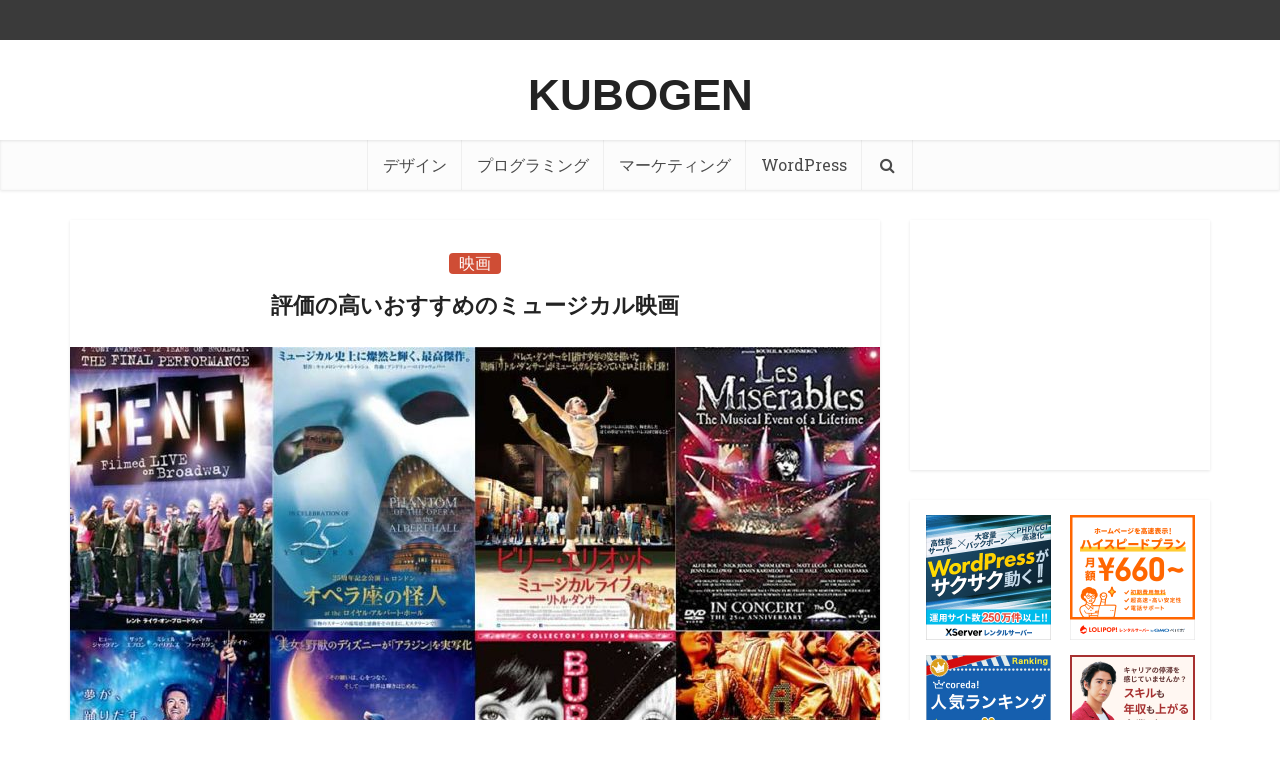

--- FILE ---
content_type: text/html; charset=utf-8
request_url: https://www.google.com/recaptcha/api2/anchor?ar=1&k=6Ldto0MdAAAAALJyMlQTLH5hJuHkCHne4RaC2FsW&co=aHR0cHM6Ly9rdWJvZ2VuLmNvbTo0NDM.&hl=en&v=PoyoqOPhxBO7pBk68S4YbpHZ&size=invisible&anchor-ms=20000&execute-ms=30000&cb=ywlrkm6jgbn9
body_size: 49773
content:
<!DOCTYPE HTML><html dir="ltr" lang="en"><head><meta http-equiv="Content-Type" content="text/html; charset=UTF-8">
<meta http-equiv="X-UA-Compatible" content="IE=edge">
<title>reCAPTCHA</title>
<style type="text/css">
/* cyrillic-ext */
@font-face {
  font-family: 'Roboto';
  font-style: normal;
  font-weight: 400;
  font-stretch: 100%;
  src: url(//fonts.gstatic.com/s/roboto/v48/KFO7CnqEu92Fr1ME7kSn66aGLdTylUAMa3GUBHMdazTgWw.woff2) format('woff2');
  unicode-range: U+0460-052F, U+1C80-1C8A, U+20B4, U+2DE0-2DFF, U+A640-A69F, U+FE2E-FE2F;
}
/* cyrillic */
@font-face {
  font-family: 'Roboto';
  font-style: normal;
  font-weight: 400;
  font-stretch: 100%;
  src: url(//fonts.gstatic.com/s/roboto/v48/KFO7CnqEu92Fr1ME7kSn66aGLdTylUAMa3iUBHMdazTgWw.woff2) format('woff2');
  unicode-range: U+0301, U+0400-045F, U+0490-0491, U+04B0-04B1, U+2116;
}
/* greek-ext */
@font-face {
  font-family: 'Roboto';
  font-style: normal;
  font-weight: 400;
  font-stretch: 100%;
  src: url(//fonts.gstatic.com/s/roboto/v48/KFO7CnqEu92Fr1ME7kSn66aGLdTylUAMa3CUBHMdazTgWw.woff2) format('woff2');
  unicode-range: U+1F00-1FFF;
}
/* greek */
@font-face {
  font-family: 'Roboto';
  font-style: normal;
  font-weight: 400;
  font-stretch: 100%;
  src: url(//fonts.gstatic.com/s/roboto/v48/KFO7CnqEu92Fr1ME7kSn66aGLdTylUAMa3-UBHMdazTgWw.woff2) format('woff2');
  unicode-range: U+0370-0377, U+037A-037F, U+0384-038A, U+038C, U+038E-03A1, U+03A3-03FF;
}
/* math */
@font-face {
  font-family: 'Roboto';
  font-style: normal;
  font-weight: 400;
  font-stretch: 100%;
  src: url(//fonts.gstatic.com/s/roboto/v48/KFO7CnqEu92Fr1ME7kSn66aGLdTylUAMawCUBHMdazTgWw.woff2) format('woff2');
  unicode-range: U+0302-0303, U+0305, U+0307-0308, U+0310, U+0312, U+0315, U+031A, U+0326-0327, U+032C, U+032F-0330, U+0332-0333, U+0338, U+033A, U+0346, U+034D, U+0391-03A1, U+03A3-03A9, U+03B1-03C9, U+03D1, U+03D5-03D6, U+03F0-03F1, U+03F4-03F5, U+2016-2017, U+2034-2038, U+203C, U+2040, U+2043, U+2047, U+2050, U+2057, U+205F, U+2070-2071, U+2074-208E, U+2090-209C, U+20D0-20DC, U+20E1, U+20E5-20EF, U+2100-2112, U+2114-2115, U+2117-2121, U+2123-214F, U+2190, U+2192, U+2194-21AE, U+21B0-21E5, U+21F1-21F2, U+21F4-2211, U+2213-2214, U+2216-22FF, U+2308-230B, U+2310, U+2319, U+231C-2321, U+2336-237A, U+237C, U+2395, U+239B-23B7, U+23D0, U+23DC-23E1, U+2474-2475, U+25AF, U+25B3, U+25B7, U+25BD, U+25C1, U+25CA, U+25CC, U+25FB, U+266D-266F, U+27C0-27FF, U+2900-2AFF, U+2B0E-2B11, U+2B30-2B4C, U+2BFE, U+3030, U+FF5B, U+FF5D, U+1D400-1D7FF, U+1EE00-1EEFF;
}
/* symbols */
@font-face {
  font-family: 'Roboto';
  font-style: normal;
  font-weight: 400;
  font-stretch: 100%;
  src: url(//fonts.gstatic.com/s/roboto/v48/KFO7CnqEu92Fr1ME7kSn66aGLdTylUAMaxKUBHMdazTgWw.woff2) format('woff2');
  unicode-range: U+0001-000C, U+000E-001F, U+007F-009F, U+20DD-20E0, U+20E2-20E4, U+2150-218F, U+2190, U+2192, U+2194-2199, U+21AF, U+21E6-21F0, U+21F3, U+2218-2219, U+2299, U+22C4-22C6, U+2300-243F, U+2440-244A, U+2460-24FF, U+25A0-27BF, U+2800-28FF, U+2921-2922, U+2981, U+29BF, U+29EB, U+2B00-2BFF, U+4DC0-4DFF, U+FFF9-FFFB, U+10140-1018E, U+10190-1019C, U+101A0, U+101D0-101FD, U+102E0-102FB, U+10E60-10E7E, U+1D2C0-1D2D3, U+1D2E0-1D37F, U+1F000-1F0FF, U+1F100-1F1AD, U+1F1E6-1F1FF, U+1F30D-1F30F, U+1F315, U+1F31C, U+1F31E, U+1F320-1F32C, U+1F336, U+1F378, U+1F37D, U+1F382, U+1F393-1F39F, U+1F3A7-1F3A8, U+1F3AC-1F3AF, U+1F3C2, U+1F3C4-1F3C6, U+1F3CA-1F3CE, U+1F3D4-1F3E0, U+1F3ED, U+1F3F1-1F3F3, U+1F3F5-1F3F7, U+1F408, U+1F415, U+1F41F, U+1F426, U+1F43F, U+1F441-1F442, U+1F444, U+1F446-1F449, U+1F44C-1F44E, U+1F453, U+1F46A, U+1F47D, U+1F4A3, U+1F4B0, U+1F4B3, U+1F4B9, U+1F4BB, U+1F4BF, U+1F4C8-1F4CB, U+1F4D6, U+1F4DA, U+1F4DF, U+1F4E3-1F4E6, U+1F4EA-1F4ED, U+1F4F7, U+1F4F9-1F4FB, U+1F4FD-1F4FE, U+1F503, U+1F507-1F50B, U+1F50D, U+1F512-1F513, U+1F53E-1F54A, U+1F54F-1F5FA, U+1F610, U+1F650-1F67F, U+1F687, U+1F68D, U+1F691, U+1F694, U+1F698, U+1F6AD, U+1F6B2, U+1F6B9-1F6BA, U+1F6BC, U+1F6C6-1F6CF, U+1F6D3-1F6D7, U+1F6E0-1F6EA, U+1F6F0-1F6F3, U+1F6F7-1F6FC, U+1F700-1F7FF, U+1F800-1F80B, U+1F810-1F847, U+1F850-1F859, U+1F860-1F887, U+1F890-1F8AD, U+1F8B0-1F8BB, U+1F8C0-1F8C1, U+1F900-1F90B, U+1F93B, U+1F946, U+1F984, U+1F996, U+1F9E9, U+1FA00-1FA6F, U+1FA70-1FA7C, U+1FA80-1FA89, U+1FA8F-1FAC6, U+1FACE-1FADC, U+1FADF-1FAE9, U+1FAF0-1FAF8, U+1FB00-1FBFF;
}
/* vietnamese */
@font-face {
  font-family: 'Roboto';
  font-style: normal;
  font-weight: 400;
  font-stretch: 100%;
  src: url(//fonts.gstatic.com/s/roboto/v48/KFO7CnqEu92Fr1ME7kSn66aGLdTylUAMa3OUBHMdazTgWw.woff2) format('woff2');
  unicode-range: U+0102-0103, U+0110-0111, U+0128-0129, U+0168-0169, U+01A0-01A1, U+01AF-01B0, U+0300-0301, U+0303-0304, U+0308-0309, U+0323, U+0329, U+1EA0-1EF9, U+20AB;
}
/* latin-ext */
@font-face {
  font-family: 'Roboto';
  font-style: normal;
  font-weight: 400;
  font-stretch: 100%;
  src: url(//fonts.gstatic.com/s/roboto/v48/KFO7CnqEu92Fr1ME7kSn66aGLdTylUAMa3KUBHMdazTgWw.woff2) format('woff2');
  unicode-range: U+0100-02BA, U+02BD-02C5, U+02C7-02CC, U+02CE-02D7, U+02DD-02FF, U+0304, U+0308, U+0329, U+1D00-1DBF, U+1E00-1E9F, U+1EF2-1EFF, U+2020, U+20A0-20AB, U+20AD-20C0, U+2113, U+2C60-2C7F, U+A720-A7FF;
}
/* latin */
@font-face {
  font-family: 'Roboto';
  font-style: normal;
  font-weight: 400;
  font-stretch: 100%;
  src: url(//fonts.gstatic.com/s/roboto/v48/KFO7CnqEu92Fr1ME7kSn66aGLdTylUAMa3yUBHMdazQ.woff2) format('woff2');
  unicode-range: U+0000-00FF, U+0131, U+0152-0153, U+02BB-02BC, U+02C6, U+02DA, U+02DC, U+0304, U+0308, U+0329, U+2000-206F, U+20AC, U+2122, U+2191, U+2193, U+2212, U+2215, U+FEFF, U+FFFD;
}
/* cyrillic-ext */
@font-face {
  font-family: 'Roboto';
  font-style: normal;
  font-weight: 500;
  font-stretch: 100%;
  src: url(//fonts.gstatic.com/s/roboto/v48/KFO7CnqEu92Fr1ME7kSn66aGLdTylUAMa3GUBHMdazTgWw.woff2) format('woff2');
  unicode-range: U+0460-052F, U+1C80-1C8A, U+20B4, U+2DE0-2DFF, U+A640-A69F, U+FE2E-FE2F;
}
/* cyrillic */
@font-face {
  font-family: 'Roboto';
  font-style: normal;
  font-weight: 500;
  font-stretch: 100%;
  src: url(//fonts.gstatic.com/s/roboto/v48/KFO7CnqEu92Fr1ME7kSn66aGLdTylUAMa3iUBHMdazTgWw.woff2) format('woff2');
  unicode-range: U+0301, U+0400-045F, U+0490-0491, U+04B0-04B1, U+2116;
}
/* greek-ext */
@font-face {
  font-family: 'Roboto';
  font-style: normal;
  font-weight: 500;
  font-stretch: 100%;
  src: url(//fonts.gstatic.com/s/roboto/v48/KFO7CnqEu92Fr1ME7kSn66aGLdTylUAMa3CUBHMdazTgWw.woff2) format('woff2');
  unicode-range: U+1F00-1FFF;
}
/* greek */
@font-face {
  font-family: 'Roboto';
  font-style: normal;
  font-weight: 500;
  font-stretch: 100%;
  src: url(//fonts.gstatic.com/s/roboto/v48/KFO7CnqEu92Fr1ME7kSn66aGLdTylUAMa3-UBHMdazTgWw.woff2) format('woff2');
  unicode-range: U+0370-0377, U+037A-037F, U+0384-038A, U+038C, U+038E-03A1, U+03A3-03FF;
}
/* math */
@font-face {
  font-family: 'Roboto';
  font-style: normal;
  font-weight: 500;
  font-stretch: 100%;
  src: url(//fonts.gstatic.com/s/roboto/v48/KFO7CnqEu92Fr1ME7kSn66aGLdTylUAMawCUBHMdazTgWw.woff2) format('woff2');
  unicode-range: U+0302-0303, U+0305, U+0307-0308, U+0310, U+0312, U+0315, U+031A, U+0326-0327, U+032C, U+032F-0330, U+0332-0333, U+0338, U+033A, U+0346, U+034D, U+0391-03A1, U+03A3-03A9, U+03B1-03C9, U+03D1, U+03D5-03D6, U+03F0-03F1, U+03F4-03F5, U+2016-2017, U+2034-2038, U+203C, U+2040, U+2043, U+2047, U+2050, U+2057, U+205F, U+2070-2071, U+2074-208E, U+2090-209C, U+20D0-20DC, U+20E1, U+20E5-20EF, U+2100-2112, U+2114-2115, U+2117-2121, U+2123-214F, U+2190, U+2192, U+2194-21AE, U+21B0-21E5, U+21F1-21F2, U+21F4-2211, U+2213-2214, U+2216-22FF, U+2308-230B, U+2310, U+2319, U+231C-2321, U+2336-237A, U+237C, U+2395, U+239B-23B7, U+23D0, U+23DC-23E1, U+2474-2475, U+25AF, U+25B3, U+25B7, U+25BD, U+25C1, U+25CA, U+25CC, U+25FB, U+266D-266F, U+27C0-27FF, U+2900-2AFF, U+2B0E-2B11, U+2B30-2B4C, U+2BFE, U+3030, U+FF5B, U+FF5D, U+1D400-1D7FF, U+1EE00-1EEFF;
}
/* symbols */
@font-face {
  font-family: 'Roboto';
  font-style: normal;
  font-weight: 500;
  font-stretch: 100%;
  src: url(//fonts.gstatic.com/s/roboto/v48/KFO7CnqEu92Fr1ME7kSn66aGLdTylUAMaxKUBHMdazTgWw.woff2) format('woff2');
  unicode-range: U+0001-000C, U+000E-001F, U+007F-009F, U+20DD-20E0, U+20E2-20E4, U+2150-218F, U+2190, U+2192, U+2194-2199, U+21AF, U+21E6-21F0, U+21F3, U+2218-2219, U+2299, U+22C4-22C6, U+2300-243F, U+2440-244A, U+2460-24FF, U+25A0-27BF, U+2800-28FF, U+2921-2922, U+2981, U+29BF, U+29EB, U+2B00-2BFF, U+4DC0-4DFF, U+FFF9-FFFB, U+10140-1018E, U+10190-1019C, U+101A0, U+101D0-101FD, U+102E0-102FB, U+10E60-10E7E, U+1D2C0-1D2D3, U+1D2E0-1D37F, U+1F000-1F0FF, U+1F100-1F1AD, U+1F1E6-1F1FF, U+1F30D-1F30F, U+1F315, U+1F31C, U+1F31E, U+1F320-1F32C, U+1F336, U+1F378, U+1F37D, U+1F382, U+1F393-1F39F, U+1F3A7-1F3A8, U+1F3AC-1F3AF, U+1F3C2, U+1F3C4-1F3C6, U+1F3CA-1F3CE, U+1F3D4-1F3E0, U+1F3ED, U+1F3F1-1F3F3, U+1F3F5-1F3F7, U+1F408, U+1F415, U+1F41F, U+1F426, U+1F43F, U+1F441-1F442, U+1F444, U+1F446-1F449, U+1F44C-1F44E, U+1F453, U+1F46A, U+1F47D, U+1F4A3, U+1F4B0, U+1F4B3, U+1F4B9, U+1F4BB, U+1F4BF, U+1F4C8-1F4CB, U+1F4D6, U+1F4DA, U+1F4DF, U+1F4E3-1F4E6, U+1F4EA-1F4ED, U+1F4F7, U+1F4F9-1F4FB, U+1F4FD-1F4FE, U+1F503, U+1F507-1F50B, U+1F50D, U+1F512-1F513, U+1F53E-1F54A, U+1F54F-1F5FA, U+1F610, U+1F650-1F67F, U+1F687, U+1F68D, U+1F691, U+1F694, U+1F698, U+1F6AD, U+1F6B2, U+1F6B9-1F6BA, U+1F6BC, U+1F6C6-1F6CF, U+1F6D3-1F6D7, U+1F6E0-1F6EA, U+1F6F0-1F6F3, U+1F6F7-1F6FC, U+1F700-1F7FF, U+1F800-1F80B, U+1F810-1F847, U+1F850-1F859, U+1F860-1F887, U+1F890-1F8AD, U+1F8B0-1F8BB, U+1F8C0-1F8C1, U+1F900-1F90B, U+1F93B, U+1F946, U+1F984, U+1F996, U+1F9E9, U+1FA00-1FA6F, U+1FA70-1FA7C, U+1FA80-1FA89, U+1FA8F-1FAC6, U+1FACE-1FADC, U+1FADF-1FAE9, U+1FAF0-1FAF8, U+1FB00-1FBFF;
}
/* vietnamese */
@font-face {
  font-family: 'Roboto';
  font-style: normal;
  font-weight: 500;
  font-stretch: 100%;
  src: url(//fonts.gstatic.com/s/roboto/v48/KFO7CnqEu92Fr1ME7kSn66aGLdTylUAMa3OUBHMdazTgWw.woff2) format('woff2');
  unicode-range: U+0102-0103, U+0110-0111, U+0128-0129, U+0168-0169, U+01A0-01A1, U+01AF-01B0, U+0300-0301, U+0303-0304, U+0308-0309, U+0323, U+0329, U+1EA0-1EF9, U+20AB;
}
/* latin-ext */
@font-face {
  font-family: 'Roboto';
  font-style: normal;
  font-weight: 500;
  font-stretch: 100%;
  src: url(//fonts.gstatic.com/s/roboto/v48/KFO7CnqEu92Fr1ME7kSn66aGLdTylUAMa3KUBHMdazTgWw.woff2) format('woff2');
  unicode-range: U+0100-02BA, U+02BD-02C5, U+02C7-02CC, U+02CE-02D7, U+02DD-02FF, U+0304, U+0308, U+0329, U+1D00-1DBF, U+1E00-1E9F, U+1EF2-1EFF, U+2020, U+20A0-20AB, U+20AD-20C0, U+2113, U+2C60-2C7F, U+A720-A7FF;
}
/* latin */
@font-face {
  font-family: 'Roboto';
  font-style: normal;
  font-weight: 500;
  font-stretch: 100%;
  src: url(//fonts.gstatic.com/s/roboto/v48/KFO7CnqEu92Fr1ME7kSn66aGLdTylUAMa3yUBHMdazQ.woff2) format('woff2');
  unicode-range: U+0000-00FF, U+0131, U+0152-0153, U+02BB-02BC, U+02C6, U+02DA, U+02DC, U+0304, U+0308, U+0329, U+2000-206F, U+20AC, U+2122, U+2191, U+2193, U+2212, U+2215, U+FEFF, U+FFFD;
}
/* cyrillic-ext */
@font-face {
  font-family: 'Roboto';
  font-style: normal;
  font-weight: 900;
  font-stretch: 100%;
  src: url(//fonts.gstatic.com/s/roboto/v48/KFO7CnqEu92Fr1ME7kSn66aGLdTylUAMa3GUBHMdazTgWw.woff2) format('woff2');
  unicode-range: U+0460-052F, U+1C80-1C8A, U+20B4, U+2DE0-2DFF, U+A640-A69F, U+FE2E-FE2F;
}
/* cyrillic */
@font-face {
  font-family: 'Roboto';
  font-style: normal;
  font-weight: 900;
  font-stretch: 100%;
  src: url(//fonts.gstatic.com/s/roboto/v48/KFO7CnqEu92Fr1ME7kSn66aGLdTylUAMa3iUBHMdazTgWw.woff2) format('woff2');
  unicode-range: U+0301, U+0400-045F, U+0490-0491, U+04B0-04B1, U+2116;
}
/* greek-ext */
@font-face {
  font-family: 'Roboto';
  font-style: normal;
  font-weight: 900;
  font-stretch: 100%;
  src: url(//fonts.gstatic.com/s/roboto/v48/KFO7CnqEu92Fr1ME7kSn66aGLdTylUAMa3CUBHMdazTgWw.woff2) format('woff2');
  unicode-range: U+1F00-1FFF;
}
/* greek */
@font-face {
  font-family: 'Roboto';
  font-style: normal;
  font-weight: 900;
  font-stretch: 100%;
  src: url(//fonts.gstatic.com/s/roboto/v48/KFO7CnqEu92Fr1ME7kSn66aGLdTylUAMa3-UBHMdazTgWw.woff2) format('woff2');
  unicode-range: U+0370-0377, U+037A-037F, U+0384-038A, U+038C, U+038E-03A1, U+03A3-03FF;
}
/* math */
@font-face {
  font-family: 'Roboto';
  font-style: normal;
  font-weight: 900;
  font-stretch: 100%;
  src: url(//fonts.gstatic.com/s/roboto/v48/KFO7CnqEu92Fr1ME7kSn66aGLdTylUAMawCUBHMdazTgWw.woff2) format('woff2');
  unicode-range: U+0302-0303, U+0305, U+0307-0308, U+0310, U+0312, U+0315, U+031A, U+0326-0327, U+032C, U+032F-0330, U+0332-0333, U+0338, U+033A, U+0346, U+034D, U+0391-03A1, U+03A3-03A9, U+03B1-03C9, U+03D1, U+03D5-03D6, U+03F0-03F1, U+03F4-03F5, U+2016-2017, U+2034-2038, U+203C, U+2040, U+2043, U+2047, U+2050, U+2057, U+205F, U+2070-2071, U+2074-208E, U+2090-209C, U+20D0-20DC, U+20E1, U+20E5-20EF, U+2100-2112, U+2114-2115, U+2117-2121, U+2123-214F, U+2190, U+2192, U+2194-21AE, U+21B0-21E5, U+21F1-21F2, U+21F4-2211, U+2213-2214, U+2216-22FF, U+2308-230B, U+2310, U+2319, U+231C-2321, U+2336-237A, U+237C, U+2395, U+239B-23B7, U+23D0, U+23DC-23E1, U+2474-2475, U+25AF, U+25B3, U+25B7, U+25BD, U+25C1, U+25CA, U+25CC, U+25FB, U+266D-266F, U+27C0-27FF, U+2900-2AFF, U+2B0E-2B11, U+2B30-2B4C, U+2BFE, U+3030, U+FF5B, U+FF5D, U+1D400-1D7FF, U+1EE00-1EEFF;
}
/* symbols */
@font-face {
  font-family: 'Roboto';
  font-style: normal;
  font-weight: 900;
  font-stretch: 100%;
  src: url(//fonts.gstatic.com/s/roboto/v48/KFO7CnqEu92Fr1ME7kSn66aGLdTylUAMaxKUBHMdazTgWw.woff2) format('woff2');
  unicode-range: U+0001-000C, U+000E-001F, U+007F-009F, U+20DD-20E0, U+20E2-20E4, U+2150-218F, U+2190, U+2192, U+2194-2199, U+21AF, U+21E6-21F0, U+21F3, U+2218-2219, U+2299, U+22C4-22C6, U+2300-243F, U+2440-244A, U+2460-24FF, U+25A0-27BF, U+2800-28FF, U+2921-2922, U+2981, U+29BF, U+29EB, U+2B00-2BFF, U+4DC0-4DFF, U+FFF9-FFFB, U+10140-1018E, U+10190-1019C, U+101A0, U+101D0-101FD, U+102E0-102FB, U+10E60-10E7E, U+1D2C0-1D2D3, U+1D2E0-1D37F, U+1F000-1F0FF, U+1F100-1F1AD, U+1F1E6-1F1FF, U+1F30D-1F30F, U+1F315, U+1F31C, U+1F31E, U+1F320-1F32C, U+1F336, U+1F378, U+1F37D, U+1F382, U+1F393-1F39F, U+1F3A7-1F3A8, U+1F3AC-1F3AF, U+1F3C2, U+1F3C4-1F3C6, U+1F3CA-1F3CE, U+1F3D4-1F3E0, U+1F3ED, U+1F3F1-1F3F3, U+1F3F5-1F3F7, U+1F408, U+1F415, U+1F41F, U+1F426, U+1F43F, U+1F441-1F442, U+1F444, U+1F446-1F449, U+1F44C-1F44E, U+1F453, U+1F46A, U+1F47D, U+1F4A3, U+1F4B0, U+1F4B3, U+1F4B9, U+1F4BB, U+1F4BF, U+1F4C8-1F4CB, U+1F4D6, U+1F4DA, U+1F4DF, U+1F4E3-1F4E6, U+1F4EA-1F4ED, U+1F4F7, U+1F4F9-1F4FB, U+1F4FD-1F4FE, U+1F503, U+1F507-1F50B, U+1F50D, U+1F512-1F513, U+1F53E-1F54A, U+1F54F-1F5FA, U+1F610, U+1F650-1F67F, U+1F687, U+1F68D, U+1F691, U+1F694, U+1F698, U+1F6AD, U+1F6B2, U+1F6B9-1F6BA, U+1F6BC, U+1F6C6-1F6CF, U+1F6D3-1F6D7, U+1F6E0-1F6EA, U+1F6F0-1F6F3, U+1F6F7-1F6FC, U+1F700-1F7FF, U+1F800-1F80B, U+1F810-1F847, U+1F850-1F859, U+1F860-1F887, U+1F890-1F8AD, U+1F8B0-1F8BB, U+1F8C0-1F8C1, U+1F900-1F90B, U+1F93B, U+1F946, U+1F984, U+1F996, U+1F9E9, U+1FA00-1FA6F, U+1FA70-1FA7C, U+1FA80-1FA89, U+1FA8F-1FAC6, U+1FACE-1FADC, U+1FADF-1FAE9, U+1FAF0-1FAF8, U+1FB00-1FBFF;
}
/* vietnamese */
@font-face {
  font-family: 'Roboto';
  font-style: normal;
  font-weight: 900;
  font-stretch: 100%;
  src: url(//fonts.gstatic.com/s/roboto/v48/KFO7CnqEu92Fr1ME7kSn66aGLdTylUAMa3OUBHMdazTgWw.woff2) format('woff2');
  unicode-range: U+0102-0103, U+0110-0111, U+0128-0129, U+0168-0169, U+01A0-01A1, U+01AF-01B0, U+0300-0301, U+0303-0304, U+0308-0309, U+0323, U+0329, U+1EA0-1EF9, U+20AB;
}
/* latin-ext */
@font-face {
  font-family: 'Roboto';
  font-style: normal;
  font-weight: 900;
  font-stretch: 100%;
  src: url(//fonts.gstatic.com/s/roboto/v48/KFO7CnqEu92Fr1ME7kSn66aGLdTylUAMa3KUBHMdazTgWw.woff2) format('woff2');
  unicode-range: U+0100-02BA, U+02BD-02C5, U+02C7-02CC, U+02CE-02D7, U+02DD-02FF, U+0304, U+0308, U+0329, U+1D00-1DBF, U+1E00-1E9F, U+1EF2-1EFF, U+2020, U+20A0-20AB, U+20AD-20C0, U+2113, U+2C60-2C7F, U+A720-A7FF;
}
/* latin */
@font-face {
  font-family: 'Roboto';
  font-style: normal;
  font-weight: 900;
  font-stretch: 100%;
  src: url(//fonts.gstatic.com/s/roboto/v48/KFO7CnqEu92Fr1ME7kSn66aGLdTylUAMa3yUBHMdazQ.woff2) format('woff2');
  unicode-range: U+0000-00FF, U+0131, U+0152-0153, U+02BB-02BC, U+02C6, U+02DA, U+02DC, U+0304, U+0308, U+0329, U+2000-206F, U+20AC, U+2122, U+2191, U+2193, U+2212, U+2215, U+FEFF, U+FFFD;
}

</style>
<link rel="stylesheet" type="text/css" href="https://www.gstatic.com/recaptcha/releases/PoyoqOPhxBO7pBk68S4YbpHZ/styles__ltr.css">
<script nonce="bNJVuP8lp1Rv412zftiQ1A" type="text/javascript">window['__recaptcha_api'] = 'https://www.google.com/recaptcha/api2/';</script>
<script type="text/javascript" src="https://www.gstatic.com/recaptcha/releases/PoyoqOPhxBO7pBk68S4YbpHZ/recaptcha__en.js" nonce="bNJVuP8lp1Rv412zftiQ1A">
      
    </script></head>
<body><div id="rc-anchor-alert" class="rc-anchor-alert"></div>
<input type="hidden" id="recaptcha-token" value="[base64]">
<script type="text/javascript" nonce="bNJVuP8lp1Rv412zftiQ1A">
      recaptcha.anchor.Main.init("[\x22ainput\x22,[\x22bgdata\x22,\x22\x22,\[base64]/[base64]/UltIKytdPWE6KGE8MjA0OD9SW0grK109YT4+NnwxOTI6KChhJjY0NTEyKT09NTUyOTYmJnErMTxoLmxlbmd0aCYmKGguY2hhckNvZGVBdChxKzEpJjY0NTEyKT09NTYzMjA/[base64]/MjU1OlI/[base64]/[base64]/[base64]/[base64]/[base64]/[base64]/[base64]/[base64]/[base64]/[base64]\x22,\[base64]\x22,\[base64]/[base64]/[base64]/[base64]/Dj8Oxw5vDs8KSDHsMw5MSKBXDpn7DqcObAMKewrDDlRPDj8OXw6Vew68JwqxxwqpWw6DCthpnw40qUyB0wqXDg8K+w7PCsMKbwoDDk8K+w6QHSWoYUcKFw4k9cEd8DCRVEnbDiMKiwq4PFMK7w6EJd8KUZnDCjRDDusKRwqXDt30tw7/Csz5MBMKZw53DiUEtEcOrZH3DisK5w63Dp8KAGsKOUMOpwqLCuiXDgiRkMh3DgsOjIsKGwozCjBfDocKow7Brw4bCkEbCjmfCgMO/ScOLw4UOcsOnw5HDjMOaw5QDwpXDo0DCqixEZh9uMFcTX8O7QGfDki7DjcO2worDqsOBw4Adw4jCngJWwpBew6nDoMOAQRsVMcKPX8KHYcO9wrHDs8OwwrvCqUHDoyVAMMOOI8KDU8K7PcOTw4bDtnAKwqXDklZRwrkAw5saw7PDtMKUwoXDq0/Ch1jDnsOgGRTDlS/CncOLACJOw5tSw6nDi8ONw6hzNALChMOFNWZ/PW8ZHsOhwrVJwoBNBgh2w5ENwp/CpMODw7DDicOfw654SMKFw7N3w7HDisO1w4xeQcOTaCLDjMO4wpdcLsKMw7nCssOZRcKvw5ZAw4B7w45DwrHDrcKvwr0sw6DCm3/DgEIqw4TDhXXCjiBXYF7DqVTDo8Osw7rCj2vCnMKvw4fCjmTDncOhI8Kdw5/DisOFXjtYwpbDtsOnVm3Dg31mwqzDsgA3woUDB1zDmD9mw5c+GDfDikrCtlDCqV1jNnQ6I8OKw413A8KTQgTDncOpw4/Dh8O5bsKqZ8KLwpPCnzvCh8OoaGwew4PDlyPDlMKzKcORBsOqw63DrMKbN8KFw6XCkcOBXsOJw4HCn8KxwovCvMOUUzN7w4/DhBvCpMK1w4JUWMO2w41YZsO3AMOCFQHCtMO3O8OXcMOqwpg1Q8KOw4fChU16wrQ1KDIZKMO/VxHComtXEcOTWMK7wrXCuDjDhmLDiWYZw5bCjWYzw7rCgSFvIwrDtMONw6w3w45uISLCqmwDwrvDtH8jOGHDnMKCw5bDhS1DScKJw4Fdw7HCpMKEwoPDnMOqOsK0wpoXJsO4fcKedMOfH1ItwrPCtcKhKMKZW0ZYAMOeFTHDhcODw5U4RB/[base64]/MMKBKnJsY8K+GXjCksO6w5nDhMOkAifDmsOTw6LCmsK0KU4Vwr7Co2bClWoow7EKLsKSw58QwpYjWsKXwqvCmDHCjh1+w53CrcKXBXbDi8O2wpYlJ8KtETLDh1HCtsKkw5jDnD3Ci8KeRS/[base64]/[base64]/CisKEWMOnwr90LMOiw5siOUXCm3NKw7lZw5l9w5Qkw4vCgcO2I2bDsWnDuQrCnT7Dh8K1wpLCvsO6f8O8dsOrTVY/[base64]/DlsKrQcO8w4jDojIJYcKMworCmcOobw3DjnN6P8KfETFsw5LDrMKTbnrDlykUVcO4w75qREcwcjjDtsOnw6kEGsK+cl/CnTHDvcKqw4Jaw5F0wpTDvF/DuEAvwr/CgsKywr4VIcKMU8OyRSvCrMK4ZFUQwrJPIk1gfUDCmsOmwpYka1lFEcK2wrDClVDDkcKzwr5Uw799woDDhcKnK0EDecOufBXCoRTDscORw7J9O37CtMKFSm/[base64]/CocKow6RdIcOEwp0qwqIAw63DssK4BHR3wrbCnGw1b8KENsK6FsOdwqTChkgmPsK2wrzCnMO0AENSw4XDtsO2wrEXd8KPw63CgTpeQXXDoTDDjcKdw49jw7bDgcOEworDuBnDsRjCuA/[base64]/w60iwo3Co0YJw48JccOIP2rCrMK1woHDqgLDhMKHwozDvQY/wqZLwpMfwphdw68LAMOvAEvDkEjCo8OGCmzCqsKUwqvCqMKrE0tVwqXChDYcGgvDhz3CvlApwqs0wqrDrcOSFDFLwp8TUMKPFAjCsCxAbcKbwo7DgzbCssKpwpcAehbCi15PN17CnX5nw6zCt2dqw5TCocK3bUnCgMOyw53DjCVUP20lw55rHk3CpEQlwqfDvMK7wq/[base64]/CocKEd8KMw4XDt8Khw43DtShHbmxdw6J0B8Kzw4kBKHrDuzbCicOFw6fDosKlw7fCucKgK1nDrMK8wpvCtHHCscOcKl3CkcOCwqHDonzCmxYPwr07w6rDvMOIBFhJMmPDlMKDwpPCocKea8OAbMO/KcKWe8KkLMOBSyjCnQ1CHcKqw5vDmcKkwoLCimkMM8KJwqnDsMO4Q1orwo3DhcOjPV/[base64]/JcKSwr1EwrnDmSvCkU9waX3CnE7CtsKLw6N6wo/DhEvDqsOXw7nDksO2aBoFwp3DssO6DMKaw73Ds0zCjVHDhcOOw7fDiMKcbGzDoWDCnwzDssKjGsKAb2lEd3UMwpbChSMew67DvsOwPsOuw6DDjGw/w70MacOkwps6B28TDT3DuHHCsUkwH8OJw4QgS8OvwoEpQD3CnXZVwpTDpMKTBcKYVcKLDsKzwpnCnsO8w75Owp9GZMO/bVXCm0N1wqHCvTHDti0tw4EDBMOwwp94wp7DgMOqwrpVeBsGwp/CnMOBdyzCsMKJR8Klw4s8w4AcKMO9H8OdCMKuw700UsObEynCrH4GSHZ0w4PCoUYowr/DmcKYV8KMb8OdwrTDuMOeGyzDk8OtKGY5w4PCkMOvKsOTfGrCk8KXfQzDvMK9wrhmwpFJw7TDgMKcbUR2KMODWVHCoDRGAMKfTQ/CrcKMwpJbZj3CsHzCtXbClQvDtCsOw598w5fDqVTCmAxbLMOtIH14wr7Dt8K2EnTDhSvCpcOfwqNewq0gwqkcWjTCsgLCosK7w5BVwp8/S3Uhw44dC8K7TcOuZ8Kywq9qw5LDoi86w6bDqMKuQQbCg8Kpw7xuwr/CkMK/VcOBXkDCqBbDkybCm0vChB/[base64]/DucOYw4cATsObE3vCgMKhwrnCsMKLwqtCIRNCC040w5/CjHklw5YcZFnDlifDnMOaLsOYwonDkhRWP2XCnH/ClxjDt8ODS8K3w5zDiWfDqQ7DvsOMM2c7cMOoH8K6b2IyCwcNwp7CrnRsw6LCgMKdwr8ww7PCusOPw5pNE0kyBsOOwrfDjTdkP8O/QG8kDBVCwo4pIsKMwqrDpy1CHm9LUsO4wrsIw5svwoHCvcKOw44QGsKAM8OlGjPDtcKQw518V8KCKB1hY8OeLw/CtyQIw78DOcOqPcOnwp5JfCQSWMOIMA/[base64]/LmgqwqHDo2PCrcKYS8O4w4nDgcOlwprCsDvDpcKUSsOswpwUwrDDrMKvw4nClMKhYcO6AH4oZMOqIArDkT7Dh8KJC8KMwofDrMOqFhEVwqbCicOQwoQOw6jCoSDDlcOow6/DncOLw5TCocO/w7o3BQlsEC/Du2cDw54Owr0GOkQAF2rDsMOjwozCp2PCuMObIS3CvELCkMKlLcKNU2nCjsOEUcKHwqJeKlB2HMKXwp9Zw5XChDl+wo7CvsKfFMOKwrEJw7tDOcOuEFnDicKcOcK7AAJXw4/Cl8OLIcKdw4gHwp8paz5vwrXDgxc5ccKfDsKPZ3YMw4wUw7jCtcOtLMOrw6sbPsO3DsKIRjRXwqHCnsOaKMKvCcKXbsOiEsKORsKtR3UdYMK4w6Mtw6jCm8Ocw45LPyXChMO/w6nCjCt0OB1rwojCtyAHwq/[base64]/w6c4ay10wqtTw4rDqlRnS8Oqw5rDnsKrKcKWw5lLwqpLwqN2w5psCTJTwoHCnMOxWy/Cohgbc8OKGsOpAMK1w7QXDDHDg8OIw4nDrsKhw77CnifCszXDjCTDuW/CuQvCi8OPwpfDhTzCmSVLUsKUwo7CnSPCqQPDlVY5w6ROwofCu8Knw5/DgigODcONw6rDkcKLUsO5wr7DosKmw6fCmihTw6lHwohpw7xWw6nClm5dw55vWEbCnsKeSjvDh2HCoMO3WMKUw5UDw481PcOMwqPDsMOFBXbCjyE5HijCkRNUwqFhw7DDnFF8XWLCrRs/[base64]/wokUwo0dB1pwwrnDrsKjwrLCs0p8wofCs20fNVlSdMOKwpfCgnXCsikcwpbDsxcvZ0E4JcOkD33CoMKewoLDkcKnTEbDohxoGMOTwqcVRXjCl8K/wocTCFErJsOfwp7Dmw7DicO6wqUiVzDCtGR+w4Z4wrQdBMOEDDPDkVLCssONwq8hw5x1HhTDq8KAZnHDh8OKw5HCvsKARwBNDcKAwq7Dq3wgUUkjwqk8GHHDqF/CjCt3AsOjw7Epw6DCvyLDlVzDpGbDtUvDjy/CtsKaCsKaPnBDw5YJPGs6w6Yvwr0UNcOQbVI+NHMDKA0Iwr7Cv2LDsS7Cv8OQwqJ8woMqwq/DtMOcw7ovU8OwwpzCuMOMLgfDnW7DscKyw6MXwpQxwocBGEXDtmVRw5lNel3CqsKqQMOkZ0/CjEwKPcOswrUzSUsiGcKAw7vCmR1swpPDmcOXwojDm8OFJ1h6TcK+w7/CnsO9VHrChcOWw6nCmgrCrsOzwrnDpMKuwrNRFT/CvcKefcOVUzjCrsKIwpfCjig/[base64]/XzfDnMKYCnpfw6fCuAbCnmsuwq7DrMKOw6ojwrXDssOeN8KNNsK+O8OFwrAzBn3CrG0eITPCgMO+KRRcB8OAw5kNwo1mbcOkwoUUwq9Owo4QUMOCAcKzwqFsVClQw61jwoLCvMOiYsO/Ww7CtcOVw5JMw7/DksOeUsOXw4rDo8ODwp0iw4DCuMO/B2nDuW0uw7DDisOGZXQ5csODHn3DmsKowp1Ww5jDusOmwpY4wprDtExSw6Flwp4ywp0sQAbCk2nCjWjCqELCucOBN1TCumoSQsKmWWDChsOkw6FKXhNSIip3FsKXw7jCncOvPSbDgydMJE1DIyHCkSwNeTs/QCkvUcKXK1DDt8OoKMK0wrvDi8KkLU4IcBLChsOuQMKiw5LDiE3Do0LDoMKNwonCnCB2L8K8wqHCqg/Di3XCnMKfwrPDqMOndWJbP3bDsnUzXhNCC8OLw6rCsFBpTU5hZ2XCvMOWbMOMZMKcEsKEI8OhwplALC3DpcOpH2LDk8K+w6ovbMOuw6d4wr/CjEJYwpDCtUk6PMOscsONUMOhaHvCn1TDlyRZwq/DiTfCvg4oX3bDr8KuEcOsdCjDvkUgN8KXwrdONBvCnQFSw7Jiw57Cn8KzwrFWTWzCtzTCjwQ1w6DDojIWwr/DqnY1w5DDjkx/wpbDn3hBwo9UwoQuwqNIw5Vvw4BiH8Kiwq7CvEDCmcOaFcKyT8KgwrrCp05zRAcNWcKNw7LCpcOWAsKDwrpswoE6EiRFwpjCv2AYw57CjwhSw67CokFbwoIFw7rDkS4kwpYaw4nCpsKJaC/DtwVfRMKnTMKNw57CrsOhZiMsHMO4w73CkAXClsOJw4/[base64]/DpMKkwqcjBUDCoSrDgRk5TMO0cgViw4LCnlvDjMOlO1jDkGtfw4UTwq3ChsKuw4LCp8KHaH/[base64]/ChVDClG/DoMOow4c4Q8KgVMK9FgvCgScLwpLCpcKmwq8gwrjDscKRw4PDq0MhdsOIw7jCksKmw4g/WsO+W1/Co8OIFgjDhMKjSsK+Wnl+e31Zw7AHV38FQ8OjZMKCw7vCr8KIw7smT8KSVMKtEzpxC8KMw4/[base64]/w4lFG0XDiVfCqMOHMMK4w4XDrMOYwpzDgsOeGhHCuMKZbDrCpcONw7law47DssOiwoQ6YsOrwoBmwpsBwq/DtlsMw4JpZMOvwqoHFsOdw6TCs8O6w7Qow7bDhsOxA8KCw6d7w77Ci2kSfsODwpUww4vCkFfCtXfDkxsawphrT1PDiWzDgR9NwrrCn8ONe1hZw7NKIxrCssOHw7/[base64]/HBxIw7/[base64]/Dl1PDoMK1ZQPDmQxMwoAlw5Jkwp7CnMK8wqsNPcKPGkrClzXCmk/CuiPDh0Y9w4LDlMKMMXYRw6tbYcOywosZYsOXS0BbcsOtacO5ZMOywpLCoH3CsFoSF8OtJTrCj8Kswr/CvEBIwrdPEMOdecOnw53DmlpQw4XDuVZ6wrbCrcKxwqrDm8Kjw6/Cn2TCly5/woDDjirDucOXZXY1wpPCs8KwGljDqsKfw5cYVF3CpH/[base64]/w6tDRMKEw7guwqpww5vDlWzDnUxAw7guwroTw5PDhsOIwqHDusKPw6kjLMKTw6/CgCjDucOOUgPCvHPCqcOGKQHCk8KHUnrCgMO7wrY0ChQfwqHDt0s3eMOFbMOxwpjClwbCkcKAecOiw4/DnQsnCArCmSfCuMK2wqwYwojCu8Ovw7jDkwHDgsKMw7bCnDgQwovCkSXDjMKLAyZXJUTDlcOOVjjDrcKrwpc3w47CjGZVw5N+w4LCgg/CmsOew6rCtMOvBsKPWMOdKsOqJ8Kjw6lvGMO/w6jDk01PccOCbMOfXMOTasOFAyHDucK+w7sjAwHCtSvCiMOtw53CiGRRwp1nw5rDnT7CuGhowofDr8KWw6/CgEN5w718FMK5N8KXwphCVMOIM0Iyw5/CqirDr8Kpw5MSFsKgHwU7wq0RwqMHDSfCpw8jw5E7w7lOw5fCvCzCi3Bew7fDmQc4O0zCol11wofDmGXDn2vDmMKLSDYCw4vCmF7DggvDqsKlw7TCgsKowqpLwphAPRLDrn1Pw5PCjsKUFMKpwoHCkMO+wrkkRcOsA8KkwrJMw554cDcJHx/DusO3w7/[base64]/[base64]/ChgXCisKLA8K8SXPCqhMww5NMw4/[base64]/S8OrWsKeaxBoecOBcBsaw4Bkw7A2WMKddsOWwqfCo0jCnQwLGsKlwoPDrzkHPsKIFcO3Ulciw6nDh8O5E0bCvcKhw4Q/QhnDicKtw7dpbMKgcifDqnJVwo5cwrPDjMOoXcOSworChsKKwqTDuFwtw4zCjMKcEDbDi8Ovw71lbcK/KCkSAMK3XMORw6jCsWwjGsODc8Oqw6HDhh/[base64]/[base64]/Mg14w6LDssKEP3AvCsOVGMOgLAfDlW5xwrrDtcKZw4gMAzLDpMKVCsK2GlLCsSnDs8K0Riw9AATCtsODwq4Iwq9WIsKWVcOVw7rCvcO3YXV0wr90ecO9B8K5w5HClktuCsKZwpRFGx8gKsObw7HCjHbCk8Obw6/[base64]/w5JYJF4xw6HCmMKFw6XCsMKiPic2w4QowqdxXj5KQ8KlVBTDkcK1w7/[base64]/w6sUwoVjw7Fsw51/Z3XCtyPCpwLCv3lCw4XCqsK/YcOewo7DlcK7w6PCrcKOwobCs8Orw6bDucOhTkpyURVDwqzCvkltKcKfY8K9KMKmw4IKwqbCvn91wqs6w5pzw45AaSwFw7gWXVgQHMKjCcOREE4nw4PDhMO4wq3DqD03VMOiXzbCjMOlCcK/fA/CvcOUwqYPIsOrYcKFw5ANY8OyX8Kzw58ww7JjwpLDjMOiw47ClTrCqsKhw7F0N8KVD8KCacKgSmfDmcKEdwpNajg2w5JrwpnDi8O8wokYw5DDjEU2w7PCrsOtwr7Ds8OBwpjCt8KRP8KqOMKdZUQ8eMOxNMKiDsKOw6cNwr19CAMJcMK8w7AeasOkw47Dp8OQw50hYS/CtcOlVMOpwprDnEzDthEKwr8UwrtCwrQSbcOyW8Kyw6gQUXzCrVnCuW/Cl8OKDD18axMcw53Dg2hICsOawrR0wrsxwpHDtV3Dh8OEMsOUGMKofcOFwqogwoNZWWUfKVt7wpsew48fw6BnXB7Di8KxUMOnw5N/wpTCl8KiwrDCv2NVwpLCssK9JMO0wrbCosKuV37ClEfCqsKRwrzDs8KcXsOVA3jClcKIwqjDpy/Cs8OaMhbCgsK1c2I4w7UBw4zDiXXDlV7DnsKvw5w7B0HCrl7Ds8Kte8OdVMOofMO5SQbDvFFGwrReZ8OnOhJ8fAlkwrzCncKeFnTDgMO7wrnCj8Ohc2IWdh/Do8OqQsO/WxwKHWF9wpnChkZZw6rDosO6Bgs3w4bCusKtwqAxw5I9w4vCmmZrw6o/GTVRwrHCocKHwozDsVPDmwhxa8K6JsOBwrjDqMOqw58JNFNESS04SsOFQsKsMMOVBEHCucKtacKgG8KZwqvDgTrCvjsyR2Efw4rCt8OnDAnCl8O9Ex3Cv8KhQFrChhTDmFnDjyzChMK1w7l9w6zCvHBHSjzDhsOgX8O8woFeTBzCg8KiSWQ/wq8+eic8LRo2w5/[base64]/DsMK7FcKQOcKERwlYwo9vDRXCiMKAAhUSwqTCoMOVbMO7KRHCrFTDuT0IbcKFTsOlEcOZNMONZMOjFMKGw5TCgjnDhlDCgcKMSQDCiUPCoMK4XcKgwoTDnMOywrdiwqLCo24gJ1zCjMKBw5bDrz/[base64]/CvizCm8OlF8K2KxvCqjrClULDm8OMNnhewpXDs8Kow55BVi1Two3DtnLDo8KHfB/CocOZw7LCi8KqwpnDncKuwos0w7jCgGvCtH7ChnjDtsO9LgzDosO+IcOOcsKjE3VAw43CiFjDsRIpw6zCosO+w59/[base64]/Ct8OYC21JZCLCpinCiMOjw7PDlDjDu2dhw5x/RhknKXtocMKFworDuRXCvB7DusOew6IPwoFqwosta8K5acONw6VvIG44SmvDl24zYcOSwqp9wr/CvsOmVMKzwrPCmMOTwq7Ct8O0O8KiwpNeSsKawq/Cj8OGwoXDmcOaw585D8KDUMOKw6vDhcKKw7dwwpHDnsOFQxUnQTlZw7AsUn8Tw64gw7kWXETCncKpwqJJwo9GZmTCnMOCfjPCgwQkwovCisK/eynDiAw1woLDh8KKw4PDlMK3wrECwrBQFlEcKcOnwqrDqxrCjmt/XS3DosOXfsOFw6/CjMKFw4LCncKqw7bCvw9fwoF4AcKaSsOZw5/[base64]/eTVWPD56HWLClsOmQwk2CHrDmkLDrkDDjsO1NXdeGm10QMKnw5rCn31LfEM6w5TClMOIBMObw4ZRcsOFNWITGnHDv8KrAh3DlmR7TsK1w7/ClsKtDMKLWcOOLxvDt8OYwoPDnDzDnWR/aMK9wr7Dv8Ozw5hcwoIqwoLCgGjCiQAuJsOiwqvDjsKTAA4ib8Kgw7wOwpnDukXDvMKsRmdPw5Jnwqw/EcKMUl8UfcOEDsO6wqbCqkBxwolfw77DinxIw584w7/CusOuYMKhw43CtyB6w7VjDxwcwrHDj8K/w6nDucKdfXLCuUDCtcKSOws2BCLDksK6B8KFST1ZEjwYLyfDtsOzEFIPLGgrwr3DqhPCv8KSwpBzwr3Cjxk/w64gwrBEBGnDv8K+HMKrwpjCm8KHK8KxesOCCzhpFCxjBBJWwqvCuGjDjmEjJBTCpMKgOmPDksKNe0/CqCEjRMKpGBLDi8KrwpjDrl4zX8KJIcOPwrIOwrfCgsOpTBhvwpLCk8OswpstSQPCvcKOw5Zrw6nCi8OLYMOgDiUSwoTCnsOKw7Ncwq7Ch3PDtSEVMcKKwoI9WEA5H8KBeMOpwo3DiMKlwrvDvMK/w4BKwofCt8OWAcOCNsOpRzDCjcK+woVswrVSwpAwZS3ChC/CtgpaMcOkNWXDhsOOB8OEQnjCtMOoMMOBYHDDjsOjcQDDnR3DlsOPEcKUFBHDmcOcRjENbFklX8OEFTwSw7h8B8K4w7xjw7jCm2A/wpjCpsKow5TDhMK0FMKwdgsaHhEraw/DtsOif2tWDMO/XFnCtMK0w57DjWo1w4vDicO0Fg05wpomH8KqJMKzcDvCtsKawoAPT2TDhMOHK8K4w6U8wo3DgwzCuwDDswRQw6AGwpTDl8OwwqIHL3DCi8OqwqLDkClYw73DjsKQGsOZw7jDoxHDjcO6wpbCpsK0wr7Dq8O4wr/DjFvDvMO6w7oqSD1XwqTCm8Otw7XDjQMjZm7CrXQfYcO7CsK/[base64]/DuMKWwpAiBybCocK7VMKKcWxqw4hywpTCgsKXwo3CrMKDw5xdTsOjw6NKX8OdEkdOaWjDsVXCiQPDqsKFwrzCsMK+wovCkiBOLsKvQAjDssKKwr53I1vDplrDvUXDncKXwo3CtMOew7F5Fn/CszHDu39pFMKhwpfDkDDDtkTDrT5OPsOvw6wddycNKcOswpkRw4bCvcOAw4cvwpnDjCcYwozCiTrChsKCwqx+YkfChg3DkX/CvxXCusOrwpBOw6bCuEZ8DMKwRi3DtThpNgXCtS7Dm8Oqw4bCuMOBw4HCuAfCgn8zYsO8wpDCp8OcYMKWw59/wonDgcKfw7AKwp8Ew6YLdcOCwrFIK8O8wqENwoVRZsKtw7Juw4PDkE0CwqjDkcKSXmXCmjtmLjzCnsOpaMOLwpfCu8KWw5IXXknDqsO2w5rClsKnJcKhL1TCvXhzw6Jww7zCpcKJwqLClMOYRsK2w45swqEqwq7CucKDfB9FVSpqwoh0w5gIwq/CoMKbw4jDrh/DmELDhsK7MDnCv8KgQsOre8KUZsKWZSHCucOuwqs/w57CpT5vGyrCm8KXwqUiU8KbXUzCjQfDilIywppjbS9XwpYCYcOSEmjCvgvClMOtw7Z2w4c3w7TCvX/DusKuwr1BwqtRwqxUwqQ1RiLDgsKvwp0gCsK8Q8OpwqpYQwhtNx8IN8KDw7xlw5rDuE02wpvDnF0/UsK8I8OpUsK3esKvw4p9FsOww6YhwoPDrQZ4wrRkNcKXwotyAz5dw6YZEW/[base64]/CosKHbcKHw4Yeax3Dlk0mPF/DqsOjwr3DkC/[base64]/DmwpZwrBkwpAMYMO7woYkJh3DoiPDt8OnwolgAMK4w6VjwrZLwoliw59UwpIqw6/CtMKRF3/CvXtkw5AXw6LDuk/Dkw8gw5NgwohDw50WwoPDvwMrTsKme8Oswr7CvsOQw6g+wrzDs8OWw5DDpVsiw6Y0w4vDvTPDp2rDjF/Cm0/CjMOow5TDssOTWSBqwrojwofDqVTCj8OiwpzDvQAeAWzDu8OqbCgECMKoPB9AwpbDnWLCl8KbLF3CmcOOE8OVw7rCsMOpw6nDqcKewrrDl1Ngw718J8Osw6NGwoR7wpLDoR/DqMOcKTnCjcOpdzTDp8O3cVpQI8OORcKPwrPCpMKvw5fDp0RWDUHDqcKKwpFPwrnDu3zCgMKew67DhcOzwolyw5LDocKPYCPDmltFERXCuSpTw6cCM1fDg2jCuMK4NC/DocOZwosCcD9ZHcONBsKZw4jDtcOLwq3Co0MAS0nCq8OPJMKDw5V0SGXCj8K8wp3DpAMbRxbDvsOpd8KfwozCsRxHwrtuwqvCksOMTMOTw6/CiUTClxUNw5bDuwpRwrXDvsKxwp3Cr8KySsOFwrDCr2bCjkTCrEF7w7PDkFvClcK2OGFTUMOFwoPDgww8ZhnDtcOtT8K/wp/[base64]/[base64]/Ci8OPw71Mw4RkY8Kffk9GPGYRCsKEA8KSwo5iTBbCgMOUYi3Cs8OuwovDvsKpw7IYbsKlC8OoEsOTPFB+w7cmEQfCisKsw5tJw7EafwJnwpLDoBjDpsONw4MmwoBEEcOaMcK7w4k8w7IBw4DChU/DmsOPAyNKworCsBTChmnCjkzDnE7DlgrCvMO+w7dkTMOIF1ATJsOKc8KRBjhxfAbDiQ/DrMOOw7zCkARSwq4QQmJ6w6oYwrQEwqjChj/CpF9jw7U4b1fCg8K/wpbCl8OfJnRePsOJBFF5wrdWbMOMfMOJXsO7wpBZw43CjMOfw4V2wrxQasKQwpLCvGDDrxRuw7DCu8O8N8KVwo1yKXHCkwfClcK/HMO+AMKXaAXCs2YSPcKBw63Cl8OEwpBrw7LCmMK0CsOoOm9BD8K9CQBwSnLCvcOOw4AMwpzDjhrDq8KkVcKpw5M+RsKzw4TCrMKQQijDlUPCtMOhQMO3w4/CsCHCkisGLMOlBcK3wpvDjhDDmsKXwofCg8KXwqs4Gh/CpsOkQUo4aMO8wrsfw59hwrfCvW4bwrIswp3DvBMzSiItL3rDncOfd8KzJyAjw441acOpwpF5V8OxwrBqwrLDnUYqecKoLGpoMsOKZUDCqGjDhMOpZCvClwNgwocNYzJFwpTDuiHCgUN2LHQDwrXDszhbw7dewqp9wrJECMKhw7/DgSXDqMO2w73CsMOuw5JoCMOXwpECw6cgwqchZcOABcOUw6rDk8KVw5/[base64]/[base64]/CkR5hRxJpawTCg3nDmTrDhm/DvxYdRRUZQMOWHhvCokHCimHDlMKPw5jDp8OZM8O4wrYaG8KbMMOlwrLDmTrClT8cHsKew6RHBGtrH0UmBMKYcFTDmMKSw4ADwoAKwphnLnLDpx/[base64]/[base64]/DjQjClMKJwqvDlG/DpsOaGcKSQMOzNjA4wroUPUoGwo4KwqjChsO6wpVzRAHCpMOJwpbDj0PDocOkw7ltSMOww5hMLcKTOjTCqxUZwqZrEh/[base64]/DvCfCtcKCIsOgw4PDksKjUcOvSUoKNcOzwp7DvgzDjsKTWsKvwopgwq8Qw6XDrsOBw6jCg0vDg8K5acKuwovDj8OTXcOAwrZ1w6RJw7NELsKGwrh1wrwcZHvCl2DDnsKDSsKMw6TDvRLCmQZEUEnDr8Oiw6/DkcO7w5/CpMO9wqnDhCrCgHgfwo9Bw4jDvcOvwoDDuMOWwoHCpAzDpMKfGFB/ZHVdw6jCpCTDt8KwbsOaWcO4wpjCvsOGCMKqw6vCsHrDoMOUQsOEPDnDvn5awotKwplza8OawqPCnzg8wpIVPTJ0w5/[base64]/AXhJw67DmcKheDpsw69VbRxyD8KhT8OZwow4dEnDo8OOd3bCkztkE8Onf2zCtcOIXcOsTiE5RmLDv8OkWFRgw5zChCbCrMK/C1TDq8KqDlBWwpBtwoEywq0Mw79CHcO0L1rCjsOENcOCJUhzwpLDkRHDiMOiw5dfw7ouVMOKw4dQw5NBwqLDiMOIwq47EH1ow6zDjcK8dsKofBbChS5KwqHDncKcw64YFSV2w4LDlsO7QhZAwoHDhMK4Q8Oaw4/DvFh0VmvCpMOrWsKSw5TDlg3Dl8OLwpbClcKTYwd1NcK5wq80w5nCvcKgwp7CtRTDscKlwqoSVcOdwqNbQMKYwpJ8AsKuDcOfw4t+NsOsD8ODwpLDoyUxw69lwpAswqYzP8O9w5oXw4UZw6piw6PCssOIwoNXOm7Do8Kzw5kRbsKOw6gAwoIFw7/[base64]/DpSjDrMOaw77DpUzCty1Hw5wuw6wcwpVkw6zCvsK5w4nDksOCwqohQxgTE2LCmsOCwqcXWMKtZGIXw5YQw5XDm8O0wqsyw5QDwrfCpsK7w77CksONwo8HKFTDgGbCjhpyw7gCw6d+w6bDoF5wwpFeR8OmfcO9wrrCvSAMRcOgHMO1woNYw6h+w5Y3wr/DhHMFwrNvDiZrCcOqacKDwqDCtFtUdMKdPlcGeUFLLkIZwqTDvMOsw5VMw4IWQWwnGsO3w71hwqwZw4bCvlwGw5/CqWNGwqPCmTZsBg8sbzV1Z2Vbw7w0dMKAQcKwVwvDoVrCusKnw7IUEyjDlEJFwoDChcKSwpXDn8KVwofCqcOiw7UBw7vCmjXCmMKYfMOFwpp2w6tew7pzC8OaSxDDtBN1w6LCgsOmRQLChBZbwrgQIcO7w6XDrGbCg8KlMynDisK7ZX7DrMOzGi/CgRvDhWQlYcKiw5k5w7PDrHTCssOxwozDmsKFL8Otwqpwwp/DgsOhwrR/wqXCjcKDZ8Kfw4g6HcOARQVgw7XCtcO+wqolQibDvRvCgwQgVhkYw5HDisOqwq/CmMKSa8OSwobDsnRlBsO5woo5wpnCvsKLewrCrMK4wq3CnTdYwrTCnxBDwqAnCcO6w6QtKMOqYsKyBMO/DMOKw6HDiznClcOHXXY2HgTDr8KGZsKNCD8VSAcqw655wq9jVsOPw4QaRzNkM8O8RsOTw6/[base64]/DhGTDtsOjUMOoBTjDisOAX8KbKMOlwoA/w7Riw4M7YHjDvEPChS/[base64]/DvTrDlVzDrVTDgT0Rw515IS/CtUDCk8Ktw6VgLDDDj8KYTBoOwp3DucKUw5HDljlVS8KqwoxNw7Q/JsOUNsO7a8KswoEXFcKYXsKzTMO4wpjCt8KfXEkPdT9RcgR4wqFbwrPDnsK2RMOaUi7DjcKXYkAxWMOdNMKMw57Ct8KSMh9yw6nDrg/DhjPCqcOhwobDrxR2w7QbBxHCt0bDgcK1wop4AiwLYDfDgkDCryvClsKFZMKPwpfCiTMIwqjClMKjZcKUE8OqwqZrOsOTBUArM8O4wpxvJQ9dAMOjw7NYEHhrw7HCpWw6w5jCqcKsScO/[base64]/Cu0rDqsKvwoh7wq/DhFzCiMKJGWgvw7zDhMOmTsKLMMKwwoHChE3CtzMyd1HCmMKtwpjDgMKyWFrDpsO+wrPCj3lETWvCscK8EMK+GUHDncO4OsKROlXDgsOjOcKtblDDp8KHOcKAwq8qw4gFwovCtcO8RMKywpUjwolxUlPDrcOoMMKDwq/ClMOlwoJkw4vCqsOMYlg5woXDn8OmwqN5w4/DgsKBw64zwrfCn1fDknhyNjdBw7tAwrTCvGXCuWfCh0Z/NlYMU8KZFcKkwq7DlwHDqSDDncOuc3h/[base64]/DuhHCuMOzCcKOwr5rAFc+ESRCwp9+USTDqMKgNMOAZ8KEV8KKwrPDvMOHbV1QMB3CqsOIYizCnFXDv1MQwqNiW8OIw59lwpnChWoww5fDn8KswpAKF8KOwo/DgmnDgMKjwqRANxERwqPCi8Opw6DDqBoyCkIMczDCscKqwo3Du8OkwoV8wqEjw7rDisKaw5kSNxzCgUPDpjMNTXjCpsKWeMKESERrw5rCnVBnDHfCiMK2wr5FZ8OVclddF2ATwoFuwr/DuMO7w7HDk0M6w5DCusKRw7TCuA50dydPw6jDqXN4w7EDTsOjAMO1GxIqw6DDgMOtQRFuZgLDusO/[base64]/wrrCv8Oww53Dh8OYwq/Cl8KVUcO2MB3Dl1XClcOKd8OPwrwcTjJPDw7DvQwyVGjCjCgFw5IEZ1p3EMKGwpPDjsO2wrLCqUrDtGHCpFlyTMOtVsKPwoROHnnCinV9w5twwp7CggR0wqnCqCvDkWAvZinDswHDryVew7o0esK/EcOWPAHDiMKTwoDCkcKgwrTDk8KWKcK4Z8KdwqlWwo7Do8K2wpIAw7rDgsOIF13CjSQsw4vDuwvCtSnCqMOuwqQWwozCl3HCsx1HdsOlw4nDgcKNOQDDjsKEwpkQw5XDlTvCocObL8O4wq7CgcO7wrk0HMORLcOnw7nDvSPCu8O8wrjCgm/DnzYpScOnXsKJQsK/[base64]/ClQZew43CjFzCr8KHw5cnwpDCiX3CkFU8wqFhw5TCr3c9wqt4w6bCuWzDriFVCz1oayoqwpfDicKKc8KYWiZSY8OXwoXDicOQw63CtMKGwpckHCfDkxEjw58ZRMOBwpHDonrDgsK9w4JUw4zCjsKPIh/CtcO3w7zDp3oDCWrCjcK8wo16CEBnasOPwpDCl8OMEXkWwr/CrMOsw7XCtcKowqQqBsOzfcOrw5wVwq/Dl2NuUxVuAsOFR37CtcOwLnBrw57CjcKGw4xLFBzCoi3Dn8O6I8K7WATClSdhw7UrVVHDv8ORGsK9EV1xTMOAFHN1wpM3wp3CvsOkVh7ChXRbw7nDgsODwqEZwpXDjsOdwoHDl3jDui9rwpXCpMOewqA8H31pw7wzw6Q5w5nDpSp9LQLCkRLDmmtpOh1sGsKrXzo/w5pwLAFDY3zDo1Efw4rDmcKfw6R3EgrDghQGwrsBwoPCqAVRAsKGSWgiwq5ECsKow5kOwpPDk0NhwrvCnsOPFg/CrB7DtF8xwoZ5LcOZw48Fw7rDosODw47Cu2cbR8KhCMODPirCgy3DncKKwr5GZsO+w6sTUMOfw4UawptYJMOMMWXDn1DCs8KjOTVNw5cqRwvCmA1hwoHCncOVYMKTQsO2f8Kfw6/Cl8OBwrUfw5w1bwTDn1BaF2cIw5NkUsK8wqMFwqnDgjEgPcOPFXxaGsOxwqvDqmRowplFa3HDoi7ChS7CmGvDsMK7bMKgwqIFPD8tw7xdw6wpwoI7FXLCrsKPHRTDkWNuMsK9w5/DqwFRQ1TDswbCm8ORwqMxwoFfHGtiIMKFwrlowqZqw5NtZiU+TsOywotUw6HDhcOIdcOtYUJDScKtDxdQL2zDtcKCZMOTRMORBsKmw4DCnsKLw7NDw4F+wqDCqlppSWxEwq7DjMKrwrxkw60NcSd1w53DpBrDtMO0WR3Cs8O9wrU\\u003d\x22],null,[\x22conf\x22,null,\x226Ldto0MdAAAAALJyMlQTLH5hJuHkCHne4RaC2FsW\x22,0,null,null,null,1,[21,125,63,73,95,87,41,43,42,83,102,105,109,121],[1017145,855],0,null,null,null,null,0,null,0,null,700,1,null,0,\[base64]/76lBhnEnQkZnOKMAhk\\u003d\x22,0,0,null,null,1,null,0,0,null,null,null,0],\x22https://kubogen.com:443\x22,null,[3,1,1],null,null,null,1,3600,[\x22https://www.google.com/intl/en/policies/privacy/\x22,\x22https://www.google.com/intl/en/policies/terms/\x22],\x22AjioKRhLbQVDF+RNvB6Cm1PBvCWVDiVem7lHm2eWcG8\\u003d\x22,1,0,null,1,1768731575766,0,0,[151,171],null,[215,115,142],\x22RC-nLNj71wRt9qvhQ\x22,null,null,null,null,null,\x220dAFcWeA4iOMDGCTg4rMThtmAuiMFeQ8z7_6W7EZgxM9zYKsEllSl6K0SzY4vkLziKB2x6MJE9XYfLti6bHgMtwsCWyGOgm8luhQ\x22,1768814375735]");
    </script></body></html>

--- FILE ---
content_type: text/html; charset=utf-8
request_url: https://www.google.com/recaptcha/api2/aframe
body_size: -251
content:
<!DOCTYPE HTML><html><head><meta http-equiv="content-type" content="text/html; charset=UTF-8"></head><body><script nonce="98mtnxHQG6CGMGDsBacuSg">/** Anti-fraud and anti-abuse applications only. See google.com/recaptcha */ try{var clients={'sodar':'https://pagead2.googlesyndication.com/pagead/sodar?'};window.addEventListener("message",function(a){try{if(a.source===window.parent){var b=JSON.parse(a.data);var c=clients[b['id']];if(c){var d=document.createElement('img');d.src=c+b['params']+'&rc='+(localStorage.getItem("rc::a")?sessionStorage.getItem("rc::b"):"");window.document.body.appendChild(d);sessionStorage.setItem("rc::e",parseInt(sessionStorage.getItem("rc::e")||0)+1);localStorage.setItem("rc::h",'1768727977270');}}}catch(b){}});window.parent.postMessage("_grecaptcha_ready", "*");}catch(b){}</script></body></html>